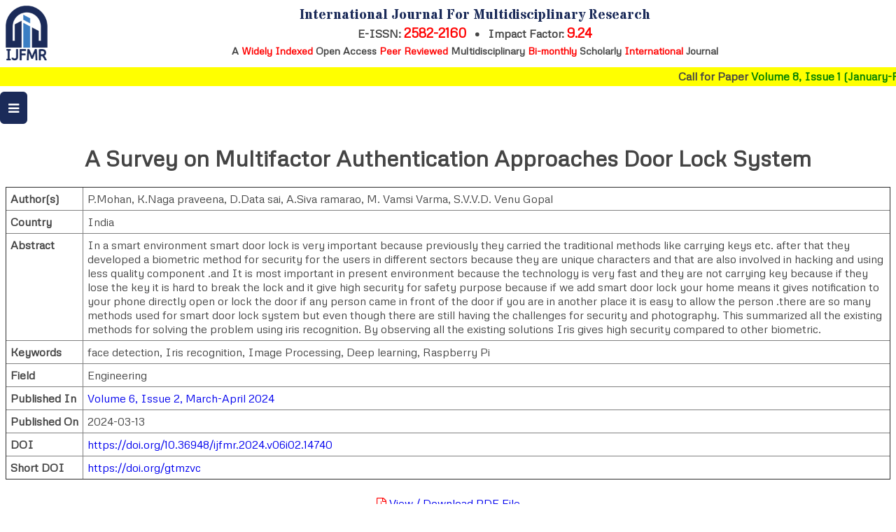

--- FILE ---
content_type: text/html; charset=utf-8
request_url: https://www.ijfmr.com/research-paper.php?id=14740
body_size: 7270
content:
<!doctype html>
<html>
<head>
	<meta charset="utf-8" />
	<meta http-equiv="content-type" content="text/html; charset=utf-8" />
	<meta name="viewport" content="initial-scale=1, width=device-width, user-scalable=yes" />
	<meta name="facebook-domain-verification" content="jqjsb9a8754m963lqcges6u0sbdhms" />
	<title>A Survey on Multifactor Authentication Approaches Door Lock System - IJFMR</title>
	<link rel="shortcut icon" href="images/favicon.png" type="image/png" />
<link href='https://fonts.googleapis.com/css?family=Metrophobic|Stardos+Stencil:400,700&display=swap' rel='stylesheet' /><link href='plugins/font-awesome/css/font-awesome.min.css' rel='stylesheet' /><link href='common.css?v=28' rel='stylesheet' /><meta name="citation_title" content="A Survey on Multifactor Authentication Approaches Door Lock System" />
<meta name="citation_author" content="P.Mohan" />
<meta name="dc.creator" content="P.Mohan" /><meta name="citation_author" content="K.Naga praveena" />
<meta name="dc.creator" content="K.Naga praveena" /><meta name="citation_author" content="D.Data sai" />
<meta name="dc.creator" content="D.Data sai" /><meta name="citation_author" content="A.Siva ramarao" />
<meta name="dc.creator" content="A.Siva ramarao" /><meta name="citation_author" content="M. Vamsi Varma" />
<meta name="dc.creator" content="M. Vamsi Varma" /><meta name="citation_author" content="S.V.V.D. Venu Gopal" />
<meta name="dc.creator" content="S.V.V.D. Venu Gopal" /><meta name="citation_volume" content="6" />
<meta name="citation_issue" content="2" />
<meta name="prism.volume" content="6" />
<meta name="prism.url" content="https://www.ijfmr.com/research-paper.php?id=14740"/>
<meta name="citation_publisher" content="IJFMR" />
<meta name="citation_publication_date" content="2024/03/13" />
<meta name="citation_pdf_url" content="https://www.ijfmr.com/papers/2024/2/14740.pdf" />
<meta name="citation_journal_title" content="IJFMR - International Journal For Multidisciplinary Research" />
<meta name="citation_issn" content="2582-2160" />
<meta name="dc.title" content="A Survey on Multifactor Authentication Approaches Door Lock System" />
<meta name="dc.publisher" content="IJFMR" />
<meta name="dc.date" content="2024/03/13" />
<meta name="dc.subject" content="Engineering"/>
<meta name="dc.copyright" content="Creative Commons Attribution-ShareAlike 4.0 International License"/>
<meta name="prism.issn" content="2582-2160" />
<meta name="prism.publicationName" content="IJFMR" />
<meta name="prism.publicationDate" content="2024/03/13" />
<meta name="prism.copyright" content="Creative Commons Attribution-ShareAlike 4.0 International License"/><meta name="citation_doi" content="10.36948/ijfmr.2024.v06i02.14740" />
<meta name="prism.doi" content="doi:10.36948/ijfmr.2024.v06i02.14740" />
<meta name="dc.identifier" content="doi:10.36948/ijfmr.2024.v06i02.14740" />
<meta name="DOI" content="10.36948/ijfmr.2024.v06i02.14740" />
<style>
.top-menu .top-sub-menu-in > span { color: #aaa; display: inline-block; width: 100%; padding: 12px 8px; white-space: pre; background-color: #1b2b59; border-radius: 6px; }
</style>

<script>
var GOOGLE_ANALYTICS_ID = "G-LK4KK8461W";
var GOOGLE_ADS_ID = "AW-10963862222";
var GOOGLE_ADS_SEND_TO_CONVERSION_ACTION = "AW-10963862222/deKmCLfcm9sDEM6F_eso";
</script>
<!-- Google Tag Manager -->
<script>(function(w,d,s,l,i){w[l]=w[l]||[];w[l].push({'gtm.start':
new Date().getTime(),event:'gtm.js'});var f=d.getElementsByTagName(s)[0],
j=d.createElement(s),dl=l!='dataLayer'?'&l='+l:'';j.async=true;j.src=
'https://www.googletagmanager.com/gtm.js?id='+i+dl;f.parentNode.insertBefore(j,f);
})(window,document,'script','dataLayer','GTM-NN4NZL32');</script>
<!-- End Google Tag Manager -->
<!-- Google tag (gtag.js) -->
<script async src="https://www.googletagmanager.com/gtag/js?id=AW-10963862222"></script>
<script>
  window.dataLayer = window.dataLayer || [];
  function gtag(){dataLayer.push(arguments);}
  gtag('js', new Date());

  gtag('config', 'AW-10963862222');
</script>
</head>
<body>
<!-- Google Tag Manager (noscript) -->
<noscript><iframe src="https://www.googletagmanager.com/ns.html?id=GTM-NN4NZL32"
height="0" width="0" style="display:none;visibility:hidden"></iframe></noscript>
<!-- End Google Tag Manager (noscript) -->

<div class="main-wrapper">
<div class="header">
	<div class="container align-c">
		<img src="images/logo.png?v=2" class="margin-r-2x float-l" />
		<h1>International Journal For Multidisciplinary Research</h1>
		<div><b>
			E-ISSN: <big style="color:red">2582-2160</big> &nbsp;
			<span class=""> &bull; </span> &nbsp;
			Impact Factor: <big style="color:red">9.24</big>
		</b></div>
		<h3>A <b>Widely Indexed</b> Open Access <b>Peer Reviewed</b> Multidisciplinary <b>Bi-monthly</b> Scholarly <b>International</b> Journal</h3>
	</div>
</div>

<div class="container margin-b-1x head-marquee">
	<marquee onmouseover="this.stop()" onmouseout="this.start()">
		<b>Call for Paper
		<span>Volume 8, Issue 1		(January-February 2026)</span></b> <i class="fa fa-asterisk"></i>
		<a href="submit-research-paper.php">Submit your research</a>
		<b>before last 3 days of February</b>
		to publish your research paper in the issue of January-February.
	</marquee>
</div>

<div class="top-menu">
	<a href="#top-menu" class="mobile-menu" onclick="toggleSidebars()"><i class="fa fa-bars"></i></a>
	<div class="clear"></div>
	
	<div class="container" id="menu-top" data-status="1">
		<div id="top-menu-container">
			<span class="top-sub-menu-out"><a href="./"><i class="fa fa-home"></i> Home</a></span>

			<span class="top-sub-menu-out">
				<span class="top-menu-lbl"><span>Research Paper</span> <i class="fa fa-caret-down"></i> <!-- i class="fa fa-caret-up"></i --></span>
				<span class="top-sub-menu-in">
					<a href="submit-research-paper.php">Submit Research Paper</a>
					<a href="publication-guidelines.php">Publication Guidelines</a>
					<a href="fees-and-payment.php">Publication Charges</a>
					<a href="upload-documents.php">Upload Documents</a>
					<a href="track-status.php">Track Status / Pay Fees / Download Publication Certi.</a>
				</span>
			</span>

			<span class="top-sub-menu-out">
				<span class="top-menu-lbl"><span>Editors & Reviewers</span> <i class="fa fa-caret-down"></i></span>
				<span class="top-sub-menu-in">
					<a href="editors-and-reviewers.php">View All</a>
					<a href="join-as-a-reviewer.php">Join as a Reviewer</a>
					<!-- a href="reviewer-referral-program.php">Reviewer Referral Program</a -->
					<a href="reviewer-certificate.php">Get Membership Certificate</a>
					<!-- a href="reviewer-login.php">Log In</a -->
				</span>
			</span>

			<span class="top-sub-menu-out"><a href="publication-archive.php#papers-index">Current Issue</a></span>
			<span class="top-sub-menu-out"><a href="publication-archive.php">Publication Archive</a></span>

			<span class="top-sub-menu-out">
				<span class="top-menu-lbl"><span>Conference</span> <i class="fa fa-caret-down"></i></span>
				<span class="top-sub-menu-in">
					<a href="conference-proceeding.php">Publishing Conf. with IJFMR</a>
					<span>Upcoming Conference(s) ↓</span>
						<a href="special-issue.php?id=14" title="National Level Conference on Sustainable Development, Digital Transformation, and Emerging Paradigms in Commerce & Management">SJC-2026</a>
						<span>Conferences Published ↓</span>
						<a href="special-issue.php?id=9" title="Two Day National Conference on Artificial Intelligence (AI) - A Multidisciplinary Approach in Research">AIMAR-2025</a>
						<a href="special-issue.php?id=11" title="One Day National Seminar on “Computational Science: The Intersection of Math, Physics, Chemistry and Computer Science”">SVGASCA-2025</a>
						<a href="special-issue.php?id=8" title="Two Day International Conference on Commerce & Economics">ICCE-2025</a>
						<a href="special-issue.php?id=5" title="2 Days International Conference on Management, Economics, and Social Sciences">ICMESS-24</a>
						<a href="special-issue.php?id=3" title="Revitalization of Business Strategies: Road Ahead after COVID-19">Chinai-2023</a>
						<a href="special-issue.php?id=1" title="डिजिटल युग में साहित्यिक चोरी एवं बौद्धिक सम्पदा अधिकार (बहुविषयक)">PIPRDA-2023</a>
						<a href="special-issue.php?id=2" title="International Conference on Multidisciplinary Research & Studies 2023">ICMRS'23</a>
						<a href="special-issue.php?id=4" title="International Conference on Communication, Artificial Intelligence and IoT Applications">ICCAIoT23</a>
				</span>
			</span>

			<span class="top-sub-menu-out"><a href="contact-us.php">Contact Us</a></span>
		</div>
	</div>
</div>

<div class="container content">
<div class="sidebar sidebar-l">
	<div class="side-section no-border">
		<div class="side-content align-c" style="padding-left:0;padding-right:0">
			<a href="submit-research-paper.php" class="block margin-t-1x btn btn-highlight"><b class="blink">Submit Research Paper</b></a>
			<a href="join-as-a-reviewer.php" class="block margin-t-2x margin-b-1x"><b class="blink">Join as a Reviewer</b></a>
		</div>
	</div>

	<div class="side-section">
		<div class="side-content align-c">
			<p>Plagiarism is checked by the leading plagiarism checker <img src="images/turnitin-logo.svg" height="50" alt="TurnItIn" style="vertical-align:middle" /></p>
		</div>
	</div>

	<div class="side-section">
		<div class="side-heading">Call for Paper</div>
		<div class="side-content">
			<p>
				Volume 8 <i class="fa fa-asterisk"></i> Issue 1<br />
				January-February 2026			</p>

			<p><a href="submit-research-paper.php">Submit your research paper</a></p>
		</div>
	</div>


	<div class="side-section">
		<div class="side-heading">Indexing Partners</div>
		<div class="side-content indexing-partners">
			<div class="half-width float-l">
				<img src="images/index-partners/academia.png" title="Academia.edu" alt="Academia" class="full-width" />
				<img src="images/index-partners/advanced-sciences.png" title="Advanced Sciences Index" alt="Advanced Sciences Index" class="full-width" />
				<img src="images/index-partners/bielefeld.gif" title="Bielefeld Academic Search Engine" alt="Bielefeld Academic Search Engine" class="full-width" />
				<!-- img src="images/index-partners/cabells-directories.jpg" title="Cabell's Directories" alt="Cabell's Directories" class="full-width" / -->
				<img src="images/index-partners/cite-seer.png" title="CiteSeer" alt="CiteSeer" class="full-width" />
				<!-- img src="images/index-partners/doaj.jpg" title="Directory of Open Access Journal" alt="Directory of Open Access Journal" class="full-width" / -->
				<img src="images/index-partners/drji.png" title="DRJI" alt="DRJI" class="full-width" />
				<img src="images/index-partners/google-scholar.png" title="Google Scholar" alt="Google Scholar" class="full-width" />
				<!-- img src="images/index-partners/index-copernicus.jpg" title="Index Copernicus" alt="Index Copernicus" class="full-width" / -->
				<img src="images/index-partners/isedn.jpg" title="Independent Search Engine & Directory Network (isedn.org)" alt="Independent Search Engine & Directory Network" class="full-width" />
				<img src="images/index-partners/isi.png" title="ISI (International Scientific Indexing)" alt="ISI (International Scientific Indexing)" class="full-width" />
				<img src="images/index-partners/issuu.png" title="Issuu" alt="Issuu" class="full-width" />
				<img src="images/index-partners/mendeley.png" title="Mendeley Research Networks" alt="Mendeley Research Networks" class="full-width" />
			</div>
			<div class="half-width float-l">
				<img src="images/index-partners/ref-seek.png" title="RefSeek" alt="RefSeek" class="full-width" />
				<img src="images/index-partners/researcher-id.png" title="ResearcherId - Thomson Reuters" alt="ResearcherId - Thomson Reuters" class="full-width" />
				<img src="images/index-partners/research-gate.png" title="ResearchGate" alt="ResearchGate" class="full-width" />
				<img src="images/index-partners/scirus.png" title="Scirus" alt="Scirus" class="full-width" />
				<img src="images/index-partners/scribd.gif" title="Scribd" alt="Scribd" class="full-width" />
				<img src="images/index-partners/semantic-scholar.png" title="Semantic Scholar" alt="Semantic Scholar" class="full-width" />
				<img src="images/index-partners/utem.png" title="UTeM - Universiti Teknikal Malaysia Melaka" alt="UTeM - Universiti Teknikal Malaysia Melaka" class="full-width" />
				<img src="images/index-partners/wiki-cfp.png" title="Wiki for Call for Papers" alt="Wiki for Call for Papers" class="full-width" />
				<img src="images/index-partners/world-cat.png" title="WorldCat" alt="WorldCat" class="full-width" />
				<img src="images/index-partners/zenodo.svg" title="Zenodo" alt="Zenodo" class="full-width" style="background-color:blue" />
			</div>
			<div class="clear"></div>
		</div>
	</div>

	<div class="side-section" id="srch-engn-optmz-lnks">
		<div class="side-content align-c">
			<a href="journal/academic-journal.php">Academic Journal</a>
			<a href="journal/international-academic-journal.php">International Academic Journal</a>
			<a href="journal/how-to-publish-a-research-paper.php">How to Publish a Research Paper</a>
			<a href="journal/physics-journal.php">Physics Journal</a>
			<a href="journal/international-journal.php">International Journal</a>
			<a href="journal/best-international-peer-reviewed-high-impact-factor-journal.php">International Journal Peer Reviewed Journal High Impact Factor Journal Academic Journal</a>
		</div>
	</div>
</div>
<div class="leave-sidebar-pad mid-content">	<h1 class="citation_title align-c">A Survey on Multifactor Authentication Approaches Door Lock System</h1>
	<table border="1" cellpadding="6" class="v-align-t center-el">
		<tr>
			<th>Author(s)</th>
			<td><span class="citation_author">P.Mohan</span>, <span class="citation_author">K.Naga praveena</span>, <span class="citation_author">D.Data sai</span>, <span class="citation_author">A.Siva ramarao</span>, <span class="citation_author">M. Vamsi Varma</span>, <span class="citation_author">S.V.V.D. Venu Gopal</span></td>
		</tr>
		<tr>
			<th>Country</th>
			<td>India</td>
		</tr>
		<tr>
			<th>Abstract</th>
			<td class="citation_abstract">In a smart environment smart door lock is very important because previously they carried the traditional methods like carrying keys etc. after that they developed a biometric method for security for the users in different sectors because they are unique characters and that are also involved in hacking and using less quality component .and It is most important in present environment because the technology is very fast and they are not carrying key because if they lose the key it is hard to break the lock and it give high security for safety purpose because if we add smart door lock your home means it gives notification to your phone directly open or lock the door if any person came in front of the door if you are in another place it is easy to allow the person .there are so many methods used for smart door lock system but even though there are still having the challenges for security and photography. This summarized all the existing methods for solving the problem using iris recognition. By observing all the existing solutions Iris gives high security compared to other biometric.</td>
		</tr>
		<tr>
			<th>Keywords</th>
			<td>face detection, Iris recognition, Image Processing, Deep learning, Raspberry Pi</td>
		</tr>
		<tr>
			<th>Field</th>
			<td>Engineering</td>
		</tr>
		<tr>
			<th>Published&nbsp;In</th>
			<td><a href="publication-archive.php?volume=6&issue=2#papers-index">Volume 6, Issue 2, March-April 2024</a></td>
		</tr>
		<tr>
			<th>Published&nbsp;On</th>
			<td>2024-03-13</td>
		</tr>
		<tr>
			<th>DOI</th>
			<td><a href="https://doi.org/10.36948/ijfmr.2024.v06i02.14740">https://doi.org/10.36948/ijfmr.2024.v06i02.14740</a></td>
		</tr>
		<tr>
			<th>Short DOI</th>
			<td><a href="https://doi.org/gtmzvc">https://doi.org/gtmzvc</a></td>
		</tr>
	</table>

	<div class="margin-t-3x margin-b-2x align-c">
		<a href="papers/2024/2/14740.pdf"><i class="fa fa-file-pdf-o" style="color:red"></i> View / Download PDF File</a>
	</div>

	<h4 class="margin-b-1x">Share this</h4>
	<!-- AddToAny BEGIN -->
	<div class="a2a_kit a2a_kit_size_32 a2a_default_style">
		<a class="a2a_dd" href="https://www.addtoany.com/share"></a>
		<a class="a2a_button_facebook"></a>
		<a class="a2a_button_twitter"></a>
		<a class="a2a_button_linkedin"></a>
		<a class="a2a_button_whatsapp"></a>
		<a class="a2a_button_telegram"></a>
		<a class="a2a_button_google_gmail"></a>
		<a class="a2a_button_yahoo_mail"></a>
		<a class="a2a_button_outlook_com"></a>
		<a class="a2a_button_facebook_messenger"></a>
		<a class="a2a_button_pocket"></a>
		<a class="a2a_button_reddit"></a>
		<a class="a2a_button_blogger"></a>
		<a class="a2a_button_digg"></a>
		<a class="a2a_button_mendeley"></a>
		<a class="a2a_button_livejournal"></a>
		<a class="a2a_button_wechat"></a>
		<br />
		<a class="a2a_button_email"></a>
		<a class="a2a_button_sms"></a>
		<a class="a2a_button_print"></a>
		<a class="a2a_button_copy_link"></a>
	</div>
	<!-- AddToAny END -->

</div><div class="sidebar sidebar-r">
	<div class="side-section">
		<div class="side-content align-c">
			<img src="images/issn-logo.png" class="margin-t-1x"><br>
			<code style="font-size:x-large">E-ISSN 2582-2160</code><br>
			<img src="images/ean-13-barcode.gif" style="width:180px">
		</div>
	</div>
	
	<div class="side-section">
		<div class="side-content align-c">
			<img src="images/crossref-logo.svg" style="height:56px;vertical-align:top" class="margin-r-1x" alt="CrossRef" />
			<span class="doi-logo"><b class="letter-d">d</b><b class="letters-oi">oi</b></span>
			<p>CrossRef <abbr title="Digital Object Identifier">DOI</abbr> is assigned to each research paper published in our journal.</p>
			<p>IJFMR DOI prefix is<br />10.36948/ijfmr</p>
		</div>
	</div>

	<div class="side-section">
		<div class="side-heading">Downloads</div>
		<div class="side-content side-block-links">
			<a href="downloads/research-paper-format.docx" download>Research Paper Format</a>
			<a href="downloads/copyright-permission-undertaking-form.pdf" download>Copyright Permission Form and Undertaking Form</a>
<a href='downloads/cover-page-v7-i6.pdf' title='Volume 7, Issue 6 (November-December 2025)' download='IJFMR Cover Page Volume 7 Issue 6'>Cover Page Vol 7 Isu 6</a><a href='downloads/cover-page-v7-i5.pdf' title='Volume 7, Issue 5 (September-October 2025)' download='IJFMR Cover Page Volume 7 Issue 5'>Cover Page Vol 7 Isu 5</a><a href='downloads/cover-page-v7-i4.pdf' title='Volume 7, Issue 4 (July-August 2025)' download='IJFMR Cover Page Volume 7 Issue 4'>Cover Page Vol 7 Isu 4</a>		</div>
	</div>


	<div class="side-section">
		<div class="side-content">
			<p>All research papers published on this website are licensed under <a rel="license" href="http://creativecommons.org/licenses/by-sa/4.0/">Creative Commons Attribution-ShareAlike 4.0 International License</a>, and all rights belong to their respective authors/researchers.</p>
			<p class="font-0">
				<img src="images/cc-by-sa.png" alt="CC-BY-SA" style="width:150px" />
				<img src="images/open-access-logo.svg" alt="Open Access" title="Open Access" style="margin-left:8px;height:50px" />
			</p>
		</div>
	</div>

</div>
</div>
<div class="footer">
	<div class="container content">
		<table class="full-width mobile-responsive" cellpadding="8">
			<tr>
				<td>
					<a href="about-journal.php">About IJFMR</a>
<br />
					<a href="fees-and-payment.php">Fees & Payment</a>
<br />
					<a href="publication-archive.php#papers-index">Current Issue</a>
<br />
					<a href="publication-archive.php">Publication Archive</a>
				</td>
				<td>
					<a href="submit-research-paper.php">Submit Research Paper</a>
<br />
					<a href="track-status.php">Track Submission Status</a>
<br />
					<a href="publication-guidelines.php">Publication Guidelines</a>
<br />
					<a href="publication-ethics.php">Publication Ethics</a>
<br />
					<a href="peer-review-policies.php">Peer Review & Plagiarism</a>
				</td>
				<td>
					<a href="join-as-a-reviewer.php">Join as a Reviewer</a>
<br />
					<a href="editors-and-reviewers.php">Editors & Reviewers</a>
<br />
					<a href="reviewer-referral-program.php">Reviewer Referral Program</a>
<br />
					<a href="reviewer-certificate.php">Get Reviewer Membership Certi.</a>
				</td>
				<td>
					<a href="site-policies.php">Website/Journal Policies</a>
<br />
					<a href="usage-policies.php">Usage Policy</a>
<br />
					<a href="publish-content-policies.php">Content Policies</a>
<br />
					<a href="user-privacy-policies.php">Privacy Policy</a>
				</td>
			</tr>
			<tr><td colspan="4"><hr /></td></tr>
			<tr>
				<td><a href="contact-us.php">Contact Us</a></td>
				<td><big>
					<a href="https://fb.com/IJFMR" target="_blank" style="color:#4267b2"><i class="fa fa-facebook-official"></i></a>
					<a href="https://api.whatsapp.com/send?phone=919687828838" target="_blank" style="color:green"><i class="fa fa-whatsapp"></i></a>
				</big></td>
				<td><a href="tel:+919687828838">+91-9687-828-838</a></td>
				<td><a href="mailto:editor&#64;ijfmr.com">editor&#64;ijfmr.com</a></td>
			</tr>
		</table>
	</div>
</div>

<div class="loading-container" id="loading-container">
	<img class='loading-img' src="images/loading.gif" />
	<div id="loading-msg"></div>
</div>

<script src='//code.jquery.com/jquery-1.11.3.min.js'></script><script src='common.js?v=22'></script><script src='//static.addtoany.com/menu/page.js'></script><!-- Google tag (gtag.js) -->
<script async src="https://www.googletagmanager.com/gtag/js?id=G-LK4KK8461W"></script>
<script>
window.dataLayer = window.dataLayer || [];
function gtag(){dataLayer.push(arguments);}
gtag('js', new Date());

gtag('config', 'G-LK4KK8461W');
</script>
<script type="application/ld+json">
{	"@context": "https://schema.org",
	"@type": "Organization",
	"url": "https://www.ijfmr.com",
	"logo": "https://www.ijfmr.com/images/logo.png",
	"contactPoint":
	[{	"@type": "ContactPoint",
		"telephone": "+91-9687-828-838",
		"contactType": "customer support",
		"availableLanguage":
		[	"English",
			"Hindi",
			"Gujarati"
		]
	}]
}
</script>
</div> <!-- /.main-wrapper -->
</body>
</html>


--- FILE ---
content_type: text/css
request_url: https://www.ijfmr.com/common.css?v=28
body_size: 4681
content:
* { box-sizing: border-box; position: relative; max-width: 100% !important; }

html, body, .main-wrapper, .main-wrapper * { max-height: 100%; }
body { margin: 0; font-family: Metrophobic, Forum, Helvetica, Ubuntu, Arial, sans-serif; color: #444; }
table, input, select, option, button, textarea { font: inherit; color: inherit; }
ul, ol { padding-left: 25px; }
li { margin: 6px 0; }
ul.para-li li, ol.para-li li { text-align: justify; }
p { line-height: 1.5; text-align: justify; }
form p { text-align: left; }
a { text-decoration: none; }
a:hover, a:active, a:focus { color: red; }
hr { opacity: 0.3; }
hr.half-margin { margin: 4px 0; }
label span { display: inline-block; }
dt { margin-bottom: 4px; font-weight: bold; }
dd { margin-bottom: 16px; text-align: justify; }

.p-txt-align-c > p { text-align: center; }
.p-txt-align-l > p { text-align: left; }

.no-wrap { white-space: nowrap; }
.clear { clear: both; /*height: 1px;*/ }
.center-el { margin-right: auto; margin-left: auto; }
.center-t, .align-c { text-align: center; }
.align-r { text-align: right; }
.align-l { text-align: left; }
.v-align-t { vertical-align: top; }
.v-align-m { vertical-align: middle !important; }
.v-align-b { vertical-align: bottom !important; }
.float-r { float: right; }
.float-l { float: left; }
.cursor-hand { cursor: pointer; }
.hidden { display: none !important; }
.block { display: block !important; }
.inline-block { display: inline-block; }
.bold { font-weight: bold; }
.no-bold { font-weight: normal; }
.no-pad { padding: 0 !important; }
.full-width { width: 100% !important; max-width: 100% !important; }
.half-width { width: 50% !important; }
.bigger { font-size: 120%; }
.smaller { font-size: 80%; }
.margin-t-b-1x, .margin-y-1x { margin-top: 8px; margin-bottom: 8px; }
.margin-t-0 { margin-top: 0; }
.margin-t-1x { margin-top: 8px; }
.margin-t-2x { margin-top: 16px; }
.margin-t-3x { margin-top: 24px; }
.margin-b-0 { margin-bottom: 0; }
.margin-b-1x { margin-bottom: 8px; }
.margin-b-2x { margin-bottom: 16px; }
.margin-r-1x { margin-right: 8px; }
.margin-r-2x { margin-right: 16px; }
.margin-l-1x { margin-left: 8px; }
.margin-l-2x { margin-left: 16px; }
.margin-l-r-1x, .margin-x-1x { margin-left: 8px; margin-right: 8px; }
.margin-l-r-2x, .margin-x-2x { margin-left: 16px; margin-right: 16px; }
.padding-2x { padding: 16px; }
.padding-x-0 { padding-left: 0; padding-right: 0; }
.padding-y-0 { padding-top: 0; padding-bottom: 0; }
.padding-r-2x { padding-right: 16px; }
.padding-l-2x { padding-left: 16px; }
.padding-t-b-1x, .padding-x-2x { padding-top: 8px; padding-bottom: 8px; }
.success-msg, .err-msg { border: 1px solid; padding: 8px 12px; text-align: center; }
.success-msg { border-color: green; color: green; }
.err-msg { border-color: red; color: red; }
.font-0 { font-size: 0; }
.o-corner { border-radius: 6px; }
.section-heading { font-weight: bold; font-size: 120%; text-align: center; border-top: 8px solid transparent; border-bottom: 8px solid transparent; background-color: #ddd; border-radius: 6px; }
.section-heading-2 { border-bottom: 2px solid #1b2b59; margin-bottom: 0; padding-bottom: 2px; }
.section-heading-2 + p { margin-top: 0; }

details.tooltip { display: inline-block; border: 1px solid #bbb; border-radius: 6px; font-size: 80%; font-weight: normal; color: red; text-align: center; }
details.tooltip summary { border-radius: 4px; padding: 0 4px; cursor: pointer; }
details.tooltip summary:hover { background-color: #eee; }
details.tooltip span { display: inline-block; padding: 0 4px 3px; }

.doi-logo { display: inline-block; height: 60px; width: 60px; border-radius: 100%; background-color: #fcb425; font-size: 34px; line-height: 58px; text-align: center; padding-right: 2px; }
.doi-logo .letter-d { color: black; }
.doi-logo .letters-oi { color: white; }

input[type="checkbox"], input[type="radio"] { transform: scale(1.5); vertical-align: middle; }
label input + span { top: 4px; }
label input[type="checkbox"] { top: 2px; }

table { border-collapse: collapse; empty-cells: show; }
th { text-align: left; }
tr.align-c > th, table > *.align-c > tr > th, table.align-c > * > tr > th { text-align: center; }
th small { font-weight: normal; }

table.v-align-t td, table.v-align-t th { vertical-align: top; }
.tbl-form td, .tbl-form th { padding: 4px 8px; vertical-align: top; }
.tbl-form th { padding-top: 10px; }
.tbl-form .td-form-btns { padding-top: 16px; text-align: center; }
.tbl-pad-start-end-0 th:first-child, .tbl-pad-start-end-0 td:first-child { padding-left: 0 }
.tbl-pad-start-end-0 th:last-child, .tbl-pad-start-end-0 td:last-child { padding-right: 0 }

.txt, button, select, textarea, .btn, .required { border-radius: 6px; background-color: transparent; }
.listing .txt, .listing select, .listing textarea { background-color: white; }
.txt, select, .required { border: 1px solid #ccc; padding: 4px; width: 250px; border-left-width: 5px; }
.txt.w-auto, select.w-auto { width: auto; }
.txt[required], select[required], .required { border-left-color: red; }
.txt[required]:focus, select[required]:focus, .required:focus { outline: 1px solid red; }
.txt.auto-height { height: auto; }

label[for] { display: inline-block; cursor: pointer; }
label.cursor-hand { white-space: nowrap; }
.btn { display: inline-block; }
button[type="submit"], .btn { border: 2px solid transparent; cursor: pointer; padding: 5px 10px; }
button[type="submit"].btn-smaller, .btn.btn-smaller { padding: 2px 5px; font-size: smaller; }

.btn-highlight { background-color: red; color: white; }
.btn-highlight:hover, .btn-highlight:active, .btn-highlight:focus { background-color: #3a7dc4; border-color: #3a7dc4; color: white; }
.btn-main { background-color: #1b2b59; color: white; }
.btn-main:hover, .btn-main:active, .btn-main:focus { background-color: #3a7dc4; }

.btn-gold { background-color: #EED100; }
.btn-gold:hover, .btn-gold:focus, .btn-gold:active { background-color: transparent; color: #EED100 !important; border-color: #EED100; }
.btn-blue { background-color: #f44f4f; color: white; }
.btn-blue:hover, .btn-blue:focus, .btn-blue:active { background-color: transparent; color: #f44f4f !important; border-color: #f44f4f; }
.btn-green { background-color: #97CC04; color: white; }
.btn-green:hover, .btn-green:focus, .btn-green:active { background-color: transparent; color: #97CC04 !important; border-color: #97CC04; }
.btn-orange { background-color: #F45D01; color: white; }
.btn-orange:hover, .btn-orange:focus, .btn-orange:active { background-color: transparent; color: #F45D01 !important; border-color: #F45D01; }
.btn-1 { background-color: #68c; color: white; }
.btn-1:hover, .btn-1:focus, .btn-1:active { background-color: transparent; color: #68c !important; border-color: #68c; }

.btn[disabled], .btn[disabled]:hover { background-color: #ddd; color: #999 !important; border-color: #ccc; cursor: not-allowed; }

.loading-container { display: none; position: fixed; top: 0; left: 0; bottom: 0; right: 0; z-index: 999999; background-color: #0009; }
.loading-container .loading-img { position: fixed; top: 50%; left: 50%; margin-left: -8px; margin-top: -8px; }
.loading-container #loading-msg { top: 50%; margin-top: 16px; color: white; font-size: larger; text-align: center; }

.msg-box { visibility: hidden; background-color: rgba(0, 0, 0, 0.7); position: fixed; top: 0; left: 0; width: 100%; height: 100%; z-index: 99; }
.msg-box .msg-container { position: fixed; top: 50%; left: 50%; background-color: white; max-width: 90%; padding: 2px 10px; max-height: 100%; overflow: auto; }
.msg-box .msg-title { font-weight: bold; padding: 8px; }
.msg-box .msg-text { padding: 20px 0; }
.msg-box .msg-title, .msg-box .msg-text { text-align: center; border-bottom: 1px solid #ccc; }
.msg-box .msg-btn { padding: 8px; text-align: center; }
.msg-box .msg-btn button { margin: 3px 15px; }

.sort { width: 20px; height: 9px; cursor: pointer; margin-left: 4px; margin-right: 4px; }
.sort:before, .sort:after { font-family: 'FontAwesome'; position: absolute; color: white; top: 2px; }
.sort:after { content: "\f0d8"; margin-top: -4px; } /* up-arrow */
.sort:before { content: "\f0dd"; margin-top: 0px; } /* down-arrow */
.sort.desc:not(.asc):before, .sort.asc:not(.desc):after { color: #9bf; }

.top-menu { text-align: center; }
.top-menu .mobile-menu { display: none; }
.top-menu .top-sub-menu-out { text-align: left; display: inline-block; margin: 0 4px; }
.top-menu .top-sub-menu-in { display: block; left: 0; max-height: 0; overflow: hidden; position: absolute; top: 100%; z-index: 3; min-width: 100%; }
.top-menu a, .top-menu .top-menu-lbl { display: inline-block; width: 100%; padding: 12px 8px; white-space: pre; cursor: pointer; background-color: #1b2b59; border-radius: 6px; color: white; }
.top-menu a:hover, .top-menu a:active, .top-menu a:focus,
.top-menu .top-menu-lbl:hover, .top-menu .top-menu-lbl:active, .top-menu .top-menu-lbl:focus { background-color: #3a7dc4 /*#405285*/; }
.top-menu .home-link a { padding-left: 15px; padding-right: 15px; }
.top-menu * { max-width: none !important; }
.top-menu .top-sub-menu-out:hover .top-sub-menu-in,
.top-menu .top-sub-menu-out:active .top-sub-menu-in,
.top-menu .top-sub-menu-out:focus .top-sub-menu-in
{ max-height: 9999px; overflow: visible; }
#menu-top { min-height: 43px; }
#top-menu-container { top: 0; width: 100%; left: 0; z-index: 99; background-color: white; }

.header .container { padding: 8px; }
.header img { width: 80px; }
.header h1 { margin: 0; font-family: 'Stardos Stencil', serif; font-size: 2.4em; color: #1b2b59 }
.header h1 small { font-size: .5em; font-family: Metrophobic, Forum, Helvetica, Ubuntu, Arial, sans-serif; }
.header h3 { margin: 0 0 4px;top: 8px; font-size: larger; }
.header h3 b { color: red; }

.head-marquee { background-color: yellow; padding-top: 3px; }
.head-marquee span { color: green; }

.si-box-home { z-index: 2; float: right; width: 200px; margin: 0 0 12px 12px; border:2px solid #f44f4f; }
.si-box-home .si-box-title { padding: 8px; text-align: center; background-color: #f44f4f; color: white; }
.si-box-links { padding: 8px; }

.si-table td { padding: 4px 8px; }
.si-table .pdf-link { white-space: pre; }

.si-rp-info { padding: 4px 10px; margin-bottom: 2px; }
.si-rp-info div { margin-bottom: 6px; }

.archive-header { font-size: 120%; font-weight: bold; background-color: #444; color: #eee; padding: 6px 10px; }
.archive-rp-info { margin-bottom: 16px; border: 1px solid gray; padding: 8px 8px 4px; }
.archive-rp-info div, .conf-rp-info div { line-height: 1.4; margin-bottom: 8px; }
.conf-rp-info { margin-bottom: 16px; }

.si-rp-info .pdf-link, .archive-rp-info .pdf-link { float: right; margin-left: 16px; z-index: 11; }
.si-table .fa-file-pdf-o, .si-rp-info .fa-file-pdf-o, .archive-rp-info .fa-file-pdf-o { color: red; }

.container { width: 1300px; margin-left: auto; margin-right: auto; }
.container:after { content: ''; clear: both; display: block; }
.content { padding: 8px; }

.sidebar { width: 220px; float: left; margin-bottom: 16px; z-index: 2; }
.side-section { border: 2px solid #1b2b59; border-radius: 6px; overflow: hidden; margin-top: 12px; }
.side-section.no-border { border: 0 none; }
.side-heading { font-weight: bold; background-color: #ddd; border-bottom: 2px solid #1b2b59; text-align: center; padding: 10px; }
.side-content { padding: 8px; background-color: #fff; }
.side-content p { margin-top: .5em; margin-bottom: .5em; text-align: center; }
.side-content p:first-child { margin-top: 0; }
.side-content p:last-child { margin-bottom: 0; }
.side-content td { padding-top: 5px; padding-bottom: 5px; }
.side-content.side-block-links { padding: 8px 0; }
.side-content.side-block-links a { display: block; padding: 6px 8px; }
.side-content.side-block-links a:hover, .side-content.side-block-links a:active, .side-content.side-block-links a:focus { background-color: #1b2b59; color: white; }

.indexing-partners div { padding-left: 3px; }
.indexing-partners div:first-child { padding-left: 0; padding-right: 3px; }
.indexing-partners img { margin-top: 3px; }
.leave-sidebar-pad { overflow: auto; float: left; width: 812px; margin-left: 16px; margin-right: 16px; }

.listing { margin-right: auto; margin-left: auto; font-size: 80%; }
.listing caption { background-color: #68c; color: white; font-weight: bold; padding: 3px 6px; }
.listing th, .listing td { padding: 3px 6px; }
.listing th { background-color: #9bf; color: white; }
.listing .btn { color: white; }
.listing .row-0, .listing tr:nth-child(even) { background-color: #f0f0f0; }
.listing .row-1, .listing tr:nth-child(odd) { background-color: #e8e8e8; }
.listing .row-0:hover, .listing .row-1:hover, .listing tr:nth-child(odd):hover, .listing tr:nth-child(even):hover { background-color: #e0e0e0; }

table.pagination { margin-left: auto; margin-right: auto; background-color: #eee; margin-bottom: 8px; }
.pagination td { text-align: center; white-space: nowrap; }
.pagination td.summary { padding: 5px; }
.pagination td input { text-align: center; }
.pagination td a { display: block; padding: 6px 8px; }
.pagination td a:hover { background-color: #ddd; }
.pagination td .txt { background-color: white; }

.g-recaptcha { cursor: pointer; display: inline-block; }
.g-recaptcha > div { width: auto !important; height: auto !important; }
.btn-with-captcha { top: -35px; margin-left: 40px; }

.pay-info-box td { width: 50%; vertical-align: top; padding: 8px; }
.pay-info-box code { font-family: Consolas, Inconsolata, monospace; font-size: 120%; }
.pay-info-box .clr-1 { color: orange; }
.pay-info-box p { margin-top: 8px; margin-bottom: 8px; }
.pay-info-box p img { margin-bottom: -8px; }
.pay-info-box .b-u-qr-c { float: right; margin: 16px 16px 16px 24px; }
.pay-info-box .currency-badge { display: inline-block; position: absolute; right: 0; top: 0; padding: 4px 8px; font-weight: bold; background-color: #ddd; }

.home-footer .hf-sect { width: 33.33%; float:left; padding: 24px; }
.home-footer h5 { font-size: 120%; font-weight: normal; margin-bottom: 0; border-bottom: 2px solid #1b2b59; padding-bottom: 6px; }
.home-footer .hf-feedback .fa-comments-o { font-size: 64pt; float: left; margin-right: 16px; }
.home-footer p, .home-footer ul { margin-top: 6px; }

.footer { background-color: #ddd; text-align: center; min-width: 1300px; }
.footer tr { line-height: 1.8; }
.footer a { margin-left: 8px; margin-right: 8px; }

.ed-rv-info p { border: 1px solid #bbb; padding: 8px 10px; } 

.contact-form th { width: 140px; }

.onesignal-customlink-container .onesignal-customlink-explanation { text-align: center; }
.a2a_kit { line-height: 2.8 !important; }

@media (max-width: 1299px)
{	table.mobile-responsive, table.mobile-responsive tr,
	table.mobile-responsive thead, table.mobile-responsive tbody, table.mobile-responsive tfoot
	{ display: block; }
	table.mobile-responsive th, table.mobile-responsive td
	{ display: inline-block; }
	
	table.mobile-responsive.full-width td, table.mobile-responsive.full-width th { width: 100%; }
	table.mobile-responsive th { width: 24%; }
	table.mobile-responsive td { width: 74%; }
	table.mobile-responsive.tbl-pad-start-end-0 th, table.mobile-responsive.tbl-pad-start-end-0 td { padding-left: 0; padding-right: 0; }
	.half-width.full-width-in-mobile { width: auto !important; }

	.container { width: auto; }
	.header h1 { font-size: 120%; }
	.header img { max-height: 80px; width: auto !important; }
	.header h3 { font-size: .9em; top: 5px; }
	.header h1 small { color: #444; font-size: .8em; }
	
	.top-menu, .footer { min-width: auto; }
	
	.top-menu .mobile-menu { display: inline-block; float: left; width: auto; padding: 12px; font-size: large; }
	.top-menu .container { display: none; }
	.top-menu .container #top-menu-container > span, .top-menu .container a { display: block; }
	.top-menu .container .top-sub-menu-in { position: static; padding-left: 40px; }
	.top-menu a, .top-menu .top-menu-lbl { white-space: normal; }
	/*.top-menu .top-sub-menu-out { display: block; }*/
	.top-menu .top-sub-menu-out .top-sub-menu-in { transition-property: max-height; transition-delay: .3s; }
	
	.sidebar { display: none; width: 100%; background-color: white; /*position: absolute; left: 0;*/ }
	.leave-sidebar-pad { padding-left: 0; width: auto; margin-right: 0; margin-left: 0; }
	.si-box-home { width: auto; }
	
	.footer { line-height: 1.8; }
	
	.tr-block { display: block; }
	.tr-block th { width: 33%; }
	.tr-block td { width: 65%; }
	.tr-block th, .tr-block td { display: inline-block; }
	.td-form-btns > * { display: block !important; margin: auto; clear: both; margin-bottom: 16px; }
	.td-form-btns > .float-r, .td-form-btns > .float-l { float: none; }
	.td-form-btns .btn-with-captcha { top: auto; }
	
	.tr-salutation select { width: 48%; }
	
	.msg-container table, .msg-container tbody, .msg-container thead, .msg-container tfoot, .msg-container tr, .msg-container th, .msg-container td { display: block; }
}

@media (max-width: 1299px) and (min-width:500px) {
	.sidebar { width: 49%; }
	.sidebar-r { float: right; }
}

@media (max-width: 654px)
{	.pay-info-box tr, .pay-info-box td { display: block; width: 100%; }
}

@media(max-width: 500px)
{	table.mobile-responsive th { width: 39%; }
	table.mobile-responsive td { width: 59%; }
}


--- FILE ---
content_type: application/javascript
request_url: https://www.ijfmr.com/common.js?v=22
body_size: 5064
content:
if(typeof ROOT_PATH == 'undefined')
	ROOT_PATH = '';

var SERVER_ERR_MSG = "An error has occurred on the server.";
var px = 'px';
var blinkingEls = [];
var topMenuY = 156;

if(typeof String.prototype.replaceAll == 'undefined') {
	String.prototype.replaceAll = function(searchStr, replaceStr) {
		var str = this;
		// escape regexp special characters in search string
		searchStr = searchStr.replace(/[-\/\\^$*+?.()|[\]{}]/g, '\\$&');
		return str.replace(new RegExp(searchStr, 'gi'), replaceStr);

		// usage:
		// str.replaceAll('hello', 'hi');
	}
};

function $$(id) { return document.getElementById(id); }
function encodeLT(str) { return str.replaceAll('<', '&lt;'); }

function setEvent(el, eventNm, func)
{	if(window.addEventListener)
		el.addEventListener(eventNm, func, false);
	else if(window.attachEvent)
		el.attachEvent('on' + eventNm, func);
	return func;
}

function setTopMenu() {
	if(window.scrollY > topMenuY && window.innerWidth > 1299)
		$('#top-menu-container').css({ position: 'fixed' });
	else
		$('#top-menu-container').css({ position: 'relative' });
}

setEvent(window, 'load', function()
{	if(window.innerWidth > 1299) {
		topMenuY = $('#menu-top').offset().top;
		$('#menu-top').css('height', $('#menu-top').height() + px);
		setTopMenu();
	}
	
	if(lnkseo = $$('srch-engn-optmz-lnks'))
		lnkseo.style = 'visibility:hidden;height:0;border:0 none;margin-top:-16px';

	blinkingEls = document.getElementsByClassName('blink');

	if(blinkingEls.length) {
		setInterval(function() {
			for(var i = 0; i < blinkingEls.length; i++)
				blinkingEls[i].style.visibility = 'hidden';

			setTimeout(function() {
				for(var i = 0; i < blinkingEls.length; i++)
					blinkingEls[i].style.visibility = '';
			}, 200);
		}, 800);
	}

	if(typeof vue !== 'undefined') {
		vue = new Vue({
			el: '#vue-app',
			data: {
				authors: [],
			},
			created: function() {
				this.addAuthor();
			},
			methods: {
				addAuthor: function() {
					this.authors.push( (new Date).getTime() );
				},
				removeAuthor: function(author) {
					this.authors.splice(this.authors.indexOf(author), 1);
				}
			}
		});
	}
});

setEvent(window, 'hashchange', function(event)
{	if(event.newURL.indexOf('#') == -1 && event.oldURL.indexOf('#top-menu') != -1)
	{	$('.top-menu .container, .sidebar').hide(200);
		$('.mid-content').show(200);
	}
});

setEvent(window, 'scroll', setTopMenu);

function toggleSidebars() {
	$('.top-menu .container, .sidebar').toggle(200);
	$('.mid-content').toggle(200);
}

function setCtrlStatus(ids, status)
{	for(var i = 0; i < ids.length; i++)
		if($$(ids[i]) != null)
			$$(ids[i]).disabled = !status;
}

// btns = [ [caption, CSS class, click event function], ... ]
function showMsgBox(title, msg, btns)
{	var id = (new Date()).getTime() + '-' + parseInt(Math.random() * 999);
	var msgBox = document.createElement('div');
	msgBox.id = 'msg-box-' + id;
	msgBox.className = 'msg-box';
	msgBox.style.visibility = 'hidden';
	msgBox.innerHTML =
"<div id='msg-container-" + id + "' class='msg-container'>" +
	(title === null ? '' : "<div id='msg-title-" + id + "' class='msg-title'>" + title + "</div>") +
	"<div id='msg-text-" + id + "' class='msg-text'>" + msg + "</div>" +
	"<div id='msg-btn-" + id + "' class='msg-btn'></div>" +
"</div>";
	document.body.appendChild(msgBox);
	$$('msg-btn-' + id).innerHTML = '';
	if(typeof btns == 'undefined' || btns == null)
		btns = '';
	if(btns == '' || typeof btns == 'string')
		$$('msg-btn-' + id).innerHTML = '<button type="button" class="btn btn-gold" data-msgBoxId="' + id + '" onclick="closeMsgBox(this)">' + (btns == '' ? 'OK' : btns) + "</button>";
	else
	{	for(var i = 0; i < btns.length; i++)
		{	var btn = document.createElement('button');
			btn.id = 'msg-btn-' + id + '-' + i;
			btn.type = 'button';
			btn.innerHTML = btns[i][0];
			btn.setAttribute('data-msgBoxId', id);
			if(btns[i][1] != undefined)
				btn.className = btns[i][1];
			if(btns[i][2] == null)
				btn.onclick = function() { closeMsgBox(this); };
			else
				btn.onclick = btns[i][2];
			$$('msg-btn-' + id).appendChild(btn);
		}
	}
	$$('msg-btn-' + id).children[0].focus();
	var a = msgBox.children[0];
	a.style.marginTop = (-parseInt(a.clientHeight / 2)) + px;
	a.style.marginLeft = (-parseInt(a.clientWidth / 2)) + px;
	a.style.top = a.style.left = '50%';
	msgBox.style.visibility = 'visible';
	return id;
}

function closeMsgBox(btn)
{	document.body.removeChild($$('msg-box-' + btn.getAttribute('data-msgBoxId')));
}

function showMsgBar(msg)
{	$$('action-msg').innerHTML = msg;
	$('.action-msg').show('blind');
	$('body').addClass('showing-msg-bar');
}
function hideMsgBar()
{	$$('action-msg').innerHTML = '';
	$('.action-msg').hide('blind');
	$('body').removeClass('showing-msg-bar');
}

function sort(event, field) {
	var params = location.search.replace('?', '').split('&');
	var qryStr = sorting = '';

	for(i = 0; i < params.length; i++) {
		if(params[i] == '')
			continue;

		if(params[i].indexOf('sort=') == 0)
			sorting = params[i].split('=');
		else
			qryStr = qryStr + params[i] + '&';
	}

	if(location.search.indexOf('sort') == -1)
		sorting = defaultOrderBy;
	else
		sorting = sorting[1];

	if(sorting.indexOf(field) == -1) {
		if(event.buttons == 1) {
			if(event.ctrlKey || event.shiftKey)
				sorting = field + ':d,' + sorting;
			else
				sorting = field + ':a,' + sorting;
		}
	}
	else {
		if(event.buttons == 4)
			sorting = sorting.replace(field + ':a,', '').replace(field + ':d,', '');
		else {
			if(sorting.indexOf(field + ':a,') == -1)
				sorting = field + ':a,' + sorting.replace(field + ':d,', '');
			else
				sorting = field + ':d,' + sorting.replace(field + ':a,', '');
		}
	}

	location = '//' + location.host + location.pathname + '?' + qryStr + 'sort=' + sorting;
}

function submitForm(form)
{	if($$('g-recaptcha-response'))
	{	if($$('g-recaptcha-response').value == '')
		{	showMsgBox('reCAPTCHA', 'Please check the reCAPTCHA checkbox.');
			return false;
		}
	}

	var hl = form.getAttribute('data-hide-loading');
	if(hl == null || hl == '0' || hl.toLowerCase() == 'false')
		showFullLoading();

	var id = Date.now(), el = null;

	if(form.formSubmit == undefined)
	{	el = document.createElement('input');
		el.type = 'hidden';
		el.name = 'formSubmit';
		form.append(el);
	}
	else
		el = form.formSubmit;

	form.id = 'form-' + (el.value = id);

	iframe = document.createElement('iframe');
	iframe.style.display = 'none';
	iframe.name = form.target = 'frame-' + id;
	iframe.onerror = submissionError;
	document.body.append(iframe);

	iframe.onload = function()
	{	var txt = iframe.contentWindow.document.body.textContent;
		try { JSON.parse(txt); }
		catch(ex)
		{	try
			{	if(iframe.contentWindow.document.head.children[0].tagName != 'SCRIPT')
					submissionError();
			}
			catch(ex) { submissionError(); }
		}
	}

	return true;
}

function createFormAndSubmit(objData, formAttributes) {
	var form = document.createElement('form');
	form.method = 'POST';
	form.style.display = 'none';

	if(typeof formAttributes != 'undefined') {
		for(key in formAttributes)
			form.setAttribute(key, formAttributes[key]);
	}
	
	document.body.append(form);

	if(objData) {
		for(key in objData) {
			var ta = document.createElement('textarea');
			ta.name = key;
			ta.value = objData[key];
			form.append(ta);
		}
	}
	
	if(submitForm(form))
		form.submit();
}

function submissionResponse(r)
{	hideFullLoading();

	var form = $$('form-' + r.formId);
	var nem = form.getAttribute('data-no-error-msg');

	if(r.error)
	{	if(nem == null || nem == '0' || nem.toLowerCase() == 'false')
			showMsgBox("Error", r.msg || SERVER_ERR_MSG);
		if($$('g-recaptcha-response'))
			grecaptcha.reset();
		if(form.getAttribute('data-on-error'))
			window[form.getAttribute('data-on-error')](r, form);
	}
	else
	{	if(r.redirect)
		{	showFullLoading();
			location.href = r.redirect;
		}
		else if(r.HISTORY_BACK)
			history.back();
		else if(r.RELOAD)
			location.reload();
		else
		{	if(form.getAttribute('data-on-success'))
				window[form.getAttribute('data-on-success')](r, form);
			if(form.getAttribute('data-on-success-msg'))
				showMsgBar(form.getAttribute('data-on-success-msg'));
		}
	}
}

function submissionError()
{	hideFullLoading();
	showMsgBox("Error", SERVER_ERR_MSG);
}

function ahr(url, data, ahrOpts)
{	if(ahrOpts == undefined)
		ahrOpts = {};

	if(ahrOpts.showLoading == undefined || ahrOpts.showLoading)
		showFullLoading();

	$.ajax(
	{	method: 'POST',
		url: url,
		data: data,
		success: function(r)
		{	try
			{	r = JSON.parse(r);
				if(r.error)
				{	if(ahrOpts.onError)
						ahrOpts.onError(r);
					else
						showMsgBox("Error", r.msg);
				}
				else if(ahrOpts.onSuccess)
					ahrOpts.onSuccess(r);

				if(r.redirect)
					location = ROOT_PATH + r.redirect;
			}
			catch(e)
			{	if(ahrOpts.showError == undefined || ahrOpts.showError)
					showMsgBox("Error", SERVER_ERR_MSG);
			}
		},
		error: function(jqXHR, status, httpError)
		{	if(ahrOpts.showError == undefined || ahrOpts.showError)
				if(status != null)
					showMsgBox("Error", httpError || status);
		},
		complete: hideFullLoading
	});
}

function showFullLoading(msg)
{	$$('loading-container').style.display = 'block';
	$$('loading-msg').innerHTML = (typeof msg == 'undefined' ? '' : msg);
}
function hideFullLoading()
{	$$('loading-container').style.display = 'none';
	$$('loading-msg').innerHTML = '';
}

function clearInputs(ids)
{	for(var i = 0; i < ids.length; i++)
	{	var a = $$(ids[i]);
		if(a.tagName == 'INPUT')
			a.value = '';
		else // TEXTAREA
			a.innerText = '';
	}
}

function chkFileType(el)
{	var ext = el.value.substr(el.value.lastIndexOf('.') + 1).toLowerCase();
	var exts = el.getAttribute('data-allowed-ext').split(',');
	var valid = false;
	for(e in exts)
		if(ext == exts[e])
			valid = true;
	if(!valid)
	{	showMsgBox('Invalid File Type', 'Please select a file of proper type as per instructions.');
		el.value = '';
	}
}

function autoHeight(txt)
{	txt.style.height = 'auto';
	var maxH = parseInt(txt.getAttribute('data-max-height'));
	try { txt.style.height = ((txt.scrollHeight > maxH ? maxH : txt.scrollHeight) + 2) + px; }
	catch(ex) {}
}

function replaceFieldValue(str, obj)
{	for(x in obj)
		str = str.replaceAll('__' + x + '__', obj[x]);
	return str;
}

function submitPaperSuccess(r, form)
{	var conversionInfo = ($$('contact_country').value.toLowerCase() == 'india') ? { value: 1500, currency: 'INR' } : { value: 60, currency: 'USD' };
	$('#div-submit-paper').addClass('hidden');
	$('#div-submit-paper-success').removeClass('hidden');

	$$('tbl-paper-info').innerHTML = $$('tbl-paper-info').innerHTML
		.replaceAll('__id__', r.id)
		.replaceAll('__title__', $$('title').value)
		.replaceAll('__author_email_address__', document.getElementsByName('author_email_address[]')[0].value)
		.replaceAll('__PUBLICATION_FEE__', r.publicationFee);

	form.reset();
	$$('paper-id').setAttribute('data-record-hash', r.recordHash);
	scrollTo(0, $('h1').offset().top - 70);

/*
	gtag('event', 'conversion',
	{	'send_to': GOOGLE_ADS_SEND_TO_CONVERSION_ACTION,
		'value': conversionInfo.value,
		'currency': conversionInfo.currency
	} );
*/
	function gtag_report_conversion(url) {
		var callback = function () {
			if (typeof(url) != 'undefined') {
				window.location = url;
			}
		};

		gtag('event', 'conversion', {
			'send_to': 'AW-10963862222/deKmCLfcm9sDEM6F_eso',
			'value': conversionInfo.value,
			'currency': conversionInfo.currency,
			'event_callback': callback
		} );

		return false;
	}
	
	gtag_report_conversion();
}

function joinReviewerSuccess(r, form)
{	$('#div-join-reviewer').addClass('hidden');
	$('#div-join-reviewer-success').removeClass('hidden');
	form.reset();
	scrollTo(0, $('h1').offset().top - 70);
}

function docsUploadSuccess(r, form)
{	form.reset();
	$(form).addClass('hidden');
	$('#div-upload-docs-success').removeClass('hidden');
	scrollTo(0, $('h3').offset().top - 70);
}

function showPaperStatus(r, form)
{	if(window.grecaptcha)
		grecaptcha.reset();
	var $s = $('#status');
	if($s[0].getAttribute('data-template') == null)
		$s[0].setAttribute('data-template', $s[0].children[0].innerHTML);
	$s.removeClass('hidden');
	r.research_paper.PAYMENT_LINK = (r.research_paper.review_status == 'Accepted' &&
		r.research_paper.publish_status == 'Not Published' ? '' : 'hidden');
	$s[0].children[0].innerHTML = replaceFieldValue($s[0].getAttribute('data-template'), r.research_paper);
	scrollTo(0, $s.offset().top - 70);
}

function submitContactSuccess(r, form)
{	form.reset();
	$(form).addClass('hidden');
	$('#div-contact-form-success').removeClass('hidden');
}

function setMethod(el, otherElId)
{	$('#tr-' + el.value).removeClass('hidden');
	$('#' + el.value).removeAttr('disabled');
	$('#tr-' + otherElId).addClass('hidden');
	$('#' + otherElId).attr('disabled', '');
}

function passCodeSent(r)
{	showMsgBox("Pass Code Sent", r.msg);
}

function reviewerResetPwdEmailSuccess(r, form)
{	$(form).addClass('hidden');
	$('#div-reset-pwd-email-success').removeClass('hidden');
	form.reset();
}

function chkReviewerNewPwd(form, elPwd)
{	if(!chkPwdStrength(elPwd.value))
	{	showMsgBox(null, 'Please enter password as per the instructions.');
		return false;
	}
	return submitForm(form);
}

function chkPwdStrength(pwd)
{	if(pwd.length < 8)
		return false;
	var chk = { upper: false, lower: false, digit: false, symbol: false };
	for(i = 0; i < pwd.length; i++)
	{	if(pwd[i] >= 'a' && pwd[i] <= 'z')
			chk.lower = true;
		else if(pwd[i] >= 'A' && pwd[i] <= 'Z')
			chk.upper = true;
		else if(pwd[i] >= 0 && pwd[i] <= 9)
			chk.digit = true;
		else
			chk.symbol = true;
	}
	return (chk.upper && chk.lower && chk.digit && chk.symbol);
}

function reviewerResetPwdSuccess(r, form)
{	$(form).addClass('hidden');
	$('#div-reset-pwd-success').removeClass('hidden');
	form.reset();
}

function reviewerCertiSuccess(r, form)
{	$$('email-address').innerHTML = $$('email_address').value;
	form.reset();
	$(form).addClass('hidden');
	$('#div-reviewer-certi-success').removeClass('hidden');
}

function sbcrToPushNotif(isSubscribed)
{	var tdId = $$('paper-id');
	
	if(tdId.innerHTML == '__id__')
		return; // ignore if paper id is not yet generated
	
	OneSignal.getUserId(function(subId)
	{	ahr('ahr/push-notif-subscribe.php',
		{	id: tdId.innerHTML
		,	recordHash: tdId.getAttribute('data-record-hash')
		,	subscription: isSubscribed
		,	subscriberId: subId
		});
	});
}


--- FILE ---
content_type: image/svg+xml
request_url: https://www.ijfmr.com/images/crossref-logo.svg
body_size: 483
content:
<?xml version="1.0" encoding="UTF-8" standalone="no" ?>
<svg width="65" height="95" xmlns="http://www.w3.org/2000/svg" xml:space="preserve" version="1.1">
<g>
    <polygon id="svg_2" fill="#3EB1C8" points="0,95.2 0,66.5 23.6,58.7 65.4,73" />
    <polygon id="svg_3" fill="#D8D2C4" points="41.8,36.5 0,50.9 23.6,58.7 65.4,44.3" />
    <polygon id="svg_4" fill="#4F5858" points="23.6,58.7 65.4,44.3 65.4,73" />
    <polygon id="svg_5" fill="#FFC72C" points="65.4,0 65.4,28.7 41.8,36.5 0,22.2" />
    <polygon id="svg_6" fill="#EF3340" points="41.8,36.5 0,50.9 0,22.2" />
</g>
</svg>

--- FILE ---
content_type: image/svg+xml
request_url: https://www.ijfmr.com/images/index-partners/zenodo.svg
body_size: 6345
content:
<?xml version="1.0" encoding="utf-8"?>
<svg version="1.1" id="Layer_1" xmlns="http://www.w3.org/2000/svg" xmlns:xlink="http://www.w3.org/1999/xlink" x="0px" y="0px" width="146.355px" height="47.955px" viewBox="0 0 146.355 47.955" enable-background="new 0 0 146.355 47.955" xml:space="preserve">
<g>
	<path fill="#FFFFFF" d="M145.301,18.875c-0.705-1.602-1.656-2.997-2.846-4.19c-1.189-1.187-2.584-2.125-4.188-2.805
		c-1.604-0.678-3.307-1.02-5.102-1.02c-1.848,0-3.564,0.342-5.139,1.02c-0.787,0.339-1.529,0.74-2.225,1.205
		c-0.701,0.469-1.357,1.003-1.967,1.6c-0.377,0.37-0.727,0.761-1.051,1.17c-0.363,0.457-0.764,1.068-0.992,1.439
		c-0.281,0.456-0.957,1.861-1.254,2.828c0.041-1.644,0.281-4.096,1.254-5.472V2.768c0-0.776-0.279-1.431-0.84-1.965
		C120.396,0.268,119.75,0,119.021,0c-0.777,0-1.43,0.268-1.969,0.803c-0.531,0.534-0.801,1.189-0.801,1.965v10.569
		c-1.117-0.778-2.322-1.386-3.605-1.824c-1.285-0.436-2.637-0.654-4.045-0.654c-1.799,0-3.496,0.342-5.1,1.02
		c-1.605,0.679-3,1.618-4.195,2.805c-1.186,1.194-2.139,2.588-2.836,4.19c-0.053,0.12-0.1,0.242-0.15,0.364
		c-0.047-0.122-0.094-0.244-0.146-0.364c-0.705-1.602-1.656-2.997-2.846-4.19c-1.189-1.187-2.586-2.125-4.188-2.805
		c-1.604-0.678-3.307-1.02-5.102-1.02c-1.848,0-3.564,0.342-5.139,1.02c-1.584,0.679-2.979,1.618-4.191,2.805
		c-1.213,1.194-2.164,2.588-2.842,4.19c-0.049,0.115-0.092,0.23-0.137,0.344c-0.047-0.114-0.092-0.229-0.141-0.344
		c-0.701-1.602-1.65-2.997-2.84-4.19c-1.191-1.187-2.588-2.125-4.193-2.805c-1.604-0.678-3.301-1.02-5.104-1.02
		c-1.842,0-3.557,0.342-5.137,1.02c-1.578,0.679-2.977,1.618-4.186,2.805c-1.221,1.194-2.166,2.588-2.848,4.19
		c-0.043,0.106-0.082,0.214-0.125,0.32c-0.043-0.106-0.084-0.214-0.131-0.32c-0.707-1.602-1.656-2.997-2.848-4.19
		c-1.188-1.187-2.582-2.125-4.184-2.805c-1.605-0.678-3.309-1.02-5.104-1.02c-1.85,0-3.564,0.342-5.137,1.02
		c-1.467,0.628-2.764,1.488-3.91,2.552V13.99c0-1.557-1.262-2.822-2.82-2.822H3.246c-1.557,0-2.82,1.265-2.82,2.822
		c0,1.559,1.264,2.82,2.82,2.82h15.541L0.557,41.356C0.195,41.843,0,42.433,0,43.038v1.841c0,1.558,1.264,2.822,2.822,2.822
		h21.047c1.488,0,2.705-1.153,2.812-2.614c0.932,0.743,1.967,1.364,3.109,1.848c1.605,0.684,3.299,1.021,5.102,1.021
		c2.723,0,5.15-0.726,7.287-2.187c1.727-1.176,3.092-2.639,4.084-4.389v3.805c0,0.778,0.264,1.436,0.805,1.968
		c0.531,0.537,1.189,0.803,1.967,0.803c0.73,0,1.369-0.266,1.93-0.803c0.561-0.532,0.838-1.189,0.838-1.968v-9.879h-0.01
		c0-0.002,0.01-0.013,0.01-0.013s-6.137,0-6.912,0c-0.58,0-1.109,0.154-1.566,0.472c-0.463,0.316-0.793,0.744-0.982,1.275
		l-0.453,0.93c-0.631,1.365-1.566,2.443-2.809,3.244c-1.238,0.803-2.633,1.201-4.188,1.201c-1.023,0-2.004-0.191-2.955-0.579
		c-0.941-0.39-1.758-0.935-2.439-1.64c-0.682-0.703-1.227-1.52-1.641-2.443c-0.41-0.924-0.617-1.893-0.617-2.916v-2.476h17.715
		h1.309h5.539v-8.385c0-1.015,0.191-1.99,0.582-2.912c0.389-0.922,0.936-1.74,1.645-2.444c0.699-0.703,1.514-1.249,2.441-1.641
		c0.918-0.388,1.92-0.581,2.982-0.581c1.023,0,2.01,0.193,2.955,0.581c0.945,0.393,1.762,0.938,2.439,1.641
		c0.682,0.704,1.225,1.521,1.641,2.444c0.412,0.922,0.621,1.896,0.621,2.912v21.208c0,0.778,0.266,1.436,0.799,1.968
		c0.535,0.537,1.191,0.803,1.971,0.803c0.729,0,1.371-0.266,1.934-0.803c0.553-0.532,0.834-1.189,0.834-1.968v-3.803
		c0.588,1.01,1.283,1.932,2.1,2.749c1.189,1.189,2.586,2.124,4.191,2.804c1.602,0.684,3.303,1.021,5.102,1.021
		c1.795,0,3.498-0.337,5.102-1.021c1.602-0.68,3.01-1.614,4.227-2.804c1.211-1.19,2.162-2.589,2.842-4.189
		c0.037-0.095,0.074-0.19,0.109-0.286c0.039,0.096,0.074,0.191,0.113,0.286c0.678,1.601,1.625,2.999,2.842,4.189
		c1.213,1.189,2.607,2.124,4.189,2.804c1.574,0.684,3.293,1.021,5.139,1.021c1.795,0,3.5-0.337,5.105-1.021
		c1.6-0.68,2.994-1.614,4.184-2.804c1.191-1.19,2.141-2.589,2.848-4.189c0.051-0.12,0.098-0.239,0.146-0.36
		c0.049,0.121,0.094,0.24,0.146,0.36c0.703,1.601,1.652,2.999,2.842,4.189c1.189,1.189,2.586,2.124,4.191,2.804
		c1.604,0.684,3.303,1.021,5.102,1.021c1.795,0,3.498-0.337,5.102-1.021c1.604-0.68,3.01-1.614,4.227-2.804
		c1.211-1.19,2.16-2.589,2.842-4.189c0.678-1.606,1.02-3.306,1.02-5.104v-10.86C146.355,22.182,146.002,20.479,145.301,18.875z
			M7.064,42.06l14.758-19.874c-0.078,0.587-0.121,1.184-0.121,1.791v10.86c0,1.799,0.35,3.498,1.059,5.104
		c0.328,0.752,0.719,1.458,1.156,2.119c-0.016,0-0.031-0.001-0.047-0.001H7.064z M42.541,26.817H27.24v-2.841
		c0-1.015,0.189-1.99,0.58-2.912c0.391-0.922,0.936-1.74,1.645-2.444c0.697-0.703,1.516-1.249,2.438-1.641
		c0.922-0.388,1.92-0.581,2.99-0.581c1.02,0,2.002,0.193,2.949,0.581c0.949,0.393,1.764,0.938,2.441,1.641
		c0.682,0.704,1.225,1.521,1.641,2.444c0.414,0.922,0.617,1.896,0.617,2.912V26.817z M91.688,34.837
		c0,1.023-0.189,1.992-0.582,2.916c-0.389,0.924-0.936,1.74-1.637,2.443c-0.705,0.705-1.523,1.25-2.445,1.64
		c-0.92,0.388-1.92,0.579-2.984,0.579c-1.023,0-2.004-0.191-2.955-0.579c-0.945-0.39-1.758-0.935-2.439-1.64
		c-0.682-0.703-1.229-1.52-1.641-2.443s-0.617-1.893-0.617-2.916v-10.86c0-1.015,0.191-1.99,0.582-2.912
		c0.387-0.922,0.934-1.74,1.639-2.444c0.701-0.703,1.52-1.249,2.441-1.641c0.922-0.388,1.92-0.581,2.99-0.581
		c1.018,0,2.004,0.193,2.947,0.581c0.951,0.393,1.764,0.938,2.443,1.641c0.68,0.704,1.223,1.521,1.641,2.444
		c0.412,0.922,0.617,1.896,0.617,2.912V34.837z M116.252,34.837c0,1.023-0.203,1.992-0.617,2.916
		c-0.412,0.924-0.961,1.74-1.641,2.443c-0.68,0.705-1.492,1.25-2.443,1.64c-0.943,0.388-1.93,0.579-2.949,0.579
		c-1.07,0-2.066-0.191-2.988-0.579c-0.924-0.39-1.74-0.935-2.439-1.64c-0.707-0.703-1.252-1.52-1.643-2.443
		s-0.584-1.893-0.584-2.916v-10.86c0-1.015,0.211-1.99,0.619-2.912c0.416-0.922,0.961-1.74,1.641-2.444
		c0.682-0.703,1.496-1.249,2.439-1.641c0.951-0.388,1.934-0.581,2.955-0.581c1.068,0,2.062,0.193,2.986,0.581
		c0.926,0.393,1.738,0.938,2.443,1.641c0.703,0.704,1.252,1.521,1.641,2.444c0.389,0.922,0.58,1.896,0.58,2.912V34.837z
			M140.816,34.837c0,1.023-0.193,1.992-0.58,2.916c-0.393,0.924-0.939,1.74-1.641,2.443c-0.705,0.705-1.523,1.25-2.443,1.64
		c-0.922,0.388-1.92,0.579-2.986,0.579c-1.021,0-2.004-0.191-2.955-0.579c-0.943-0.39-1.758-0.935-2.438-1.64
		c-0.682-0.703-1.23-1.52-1.643-2.443s-0.619-1.893-0.619-2.916v-10.86c0-1.015,0.193-1.99,0.584-2.912
		c0.387-0.922,0.934-1.74,1.639-2.444c0.703-0.703,1.518-1.249,2.441-1.641c0.924-0.388,1.92-0.581,2.99-0.581
		c1.02,0,2.004,0.193,2.949,0.581c0.949,0.393,1.764,0.938,2.441,1.641c0.682,0.704,1.225,1.521,1.643,2.444
		c0.412,0.922,0.617,1.896,0.617,2.912V34.837z"/>
</g>
</svg>
